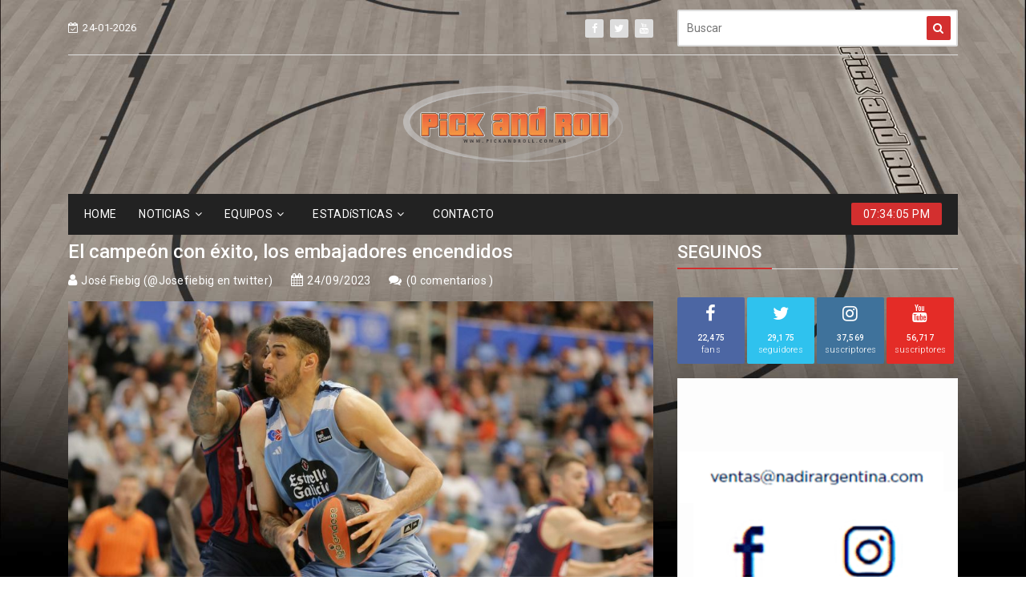

--- FILE ---
content_type: text/html; charset=UTF-8
request_url: http://www.pickandroll.com.ar/noticias/60241/el-campeon-con-exito-los-embajadores-encendidos
body_size: 11636
content:
<!doctype html>
<html class="no-js" lang="zxx">
    <head>
        <meta charset="utf-8">
        <meta http-equiv="x-ua-compatible" content="ie=edge">
        <title>Pick And Roll</title>
        <meta name="description" content="">
        <meta name="viewport" content="width=device-width, initial-scale=1">
        <meta name="csrf-token" content="0zqjKMylqJYvYMPjQKqN6t9jz2DwcWC2Soo0khSj">

        <!-- Favicon -->
<link rel="shortcut icon" href="images/favicon.ico" type="image/x-icon">
<link rel="icon" href="images/favicon.ico" type="image/x-icon">

<!-- Google Fonts -->
<link href="https://fonts.googleapis.com/css?family=Roboto:300,400,500,700,900" rel="stylesheet">

<!-- Bootstrap -->
<link rel="stylesheet" href="http://www.pickandroll.com.ar/tennews/css/assets/bootstrap.min.css">

<!-- Fontawesome Icon -->
<link rel="stylesheet" href="http://www.pickandroll.com.ar/tennews/css/assets/font-awesome.min.css">

<!-- Animate CSS -->
<link rel="stylesheet" href="http://www.pickandroll.com.ar/tennews/css/assets/animate.css">

<!-- Mean Menu -->
<link rel="stylesheet" href="http://www.pickandroll.com.ar/tennews/css/assets/meanmenu.min.css">

<!-- Owl Carousel -->
<link rel="stylesheet" href="http://www.pickandroll.com.ar/tennews/css/assets/owl.carousel.min.css">

<!-- Magnific Popup -->
<link rel="stylesheet" href="http://www.pickandroll.com.ar/tennews/css/assets/magnific-popup.css">

<!-- Custom Style -->
<link rel="stylesheet" href="http://www.pickandroll.com.ar/tennews/css/assets/normalize.css">
<link rel="stylesheet" href="http://www.pickandroll.com.ar/tennews/css/style.css">
<link rel="stylesheet" href="http://www.pickandroll.com.ar/tennews/css/assets/responsive.css">

<!-- Customer Style -->
<link rel="stylesheet" href="http://www.pickandroll.com.ar/css/custom.css">
            </head>
    <body>
        <!-- Pre-Loader -->
            <div id="page-preloader"><span class="spinner"></span></div>
        <!-- End Pre-Loader -->

        <!-- Top Bar -->
        <section class="top-bar">
        	<div class="container">
                <div class="bar-content">
            		<div class="row">
                        <div class="col-md-4">
                            <div class="bar-left">
                                <ul class="list-unstyled list-inline">
                                    <li class="list-inline-item"><i class="fa fa-calendar-check-o"></i>24-01-2026</li>
                                    <li class="list-inline-item top-provincia"><i class="fa fa-cloud"></i>Buenos Aires, 15°C</li>
                                  <!--   
                                                                              <li class="list-inline-item"><a href="http://www.pickandroll.com.ar/login">Iniciar</a></li>
                                        <li class="list-inline-item"><a href="http://www.pickandroll.com.ar/register">Registrar</a></li>
                                     
                                    -->
                                </ul>
                            </div>
                        </div>
        				<div class="col-md-4">
                            <div class="bar-social text-right">
    <ul class="list-unstyled list-inline">
        <li class="list-inline-item"><a href="https://www.facebook.com/PickandrollWeb/" target="_blank"><i class="fa fa-facebook"></i></a></li>
        <li class="list-inline-item"><a href="https://twitter.com/Pickandrollweb" target="_blank"><i class="fa fa-twitter"></i></a></li>
<!--         <li class="list-inline-item"><a href="" target="_blank"><i class="fa fa-linkedin"></i></a></li>
        <li class="list-inline-item"><a href="" target="_blank"><i class="fa fa-google-plus"></i></a></li>
        <li class="list-inline-item"><a href="" target="_blank"><i class="fa fa-rss"></i></a></li> -->
        <li class="list-inline-item"><a href="https://www.youtube.com/channel/UC3F6BfKGSL23ruiELhiFZgg" target="_blank"><i class="fa fa-youtube"></i></a></li>
        <!-- <li class="list-inline-item"><a href="" target="_blank"><i class="fa fa-skype"></i></a></li> -->
    </ul>
</div>                        </div>
                        <div class="col-md-4">
                            <div class="searchbar text-right">
    <form action="http://www.pickandroll.com.ar/noticias/search">
        <input placeholder="Buscar" type="text" required name="query">
        <button type="submit"><i class="fa fa-search"></i></button>
    </form>
</div>                        </div>
            		</div>
                </div>
        	</div>
        </section>
		<!-- End Top Bar -->

        <!-- Logo Area -->
<section class="logo-area">
    <div class="container">
        <div class="row">
            <div class="col-md-4 banner-izquierda">
                            </div>
            <div class="col-md-4 logo">
                <div class="logo">
                    <a href=""><img src="http://www.pickandroll.com.ar/tennews/images/logo.png" alt="Pick and Roll" class="img-fluid"></a>
                </div>
            </div>
            <div class="col-md-4 banner-derecha">
                            </div>
        </div>
    </div>
</section>
<!-- End Logo Area -->

        <!-- Menu Area -->
<section class="menu-area">
    <div class="container">
        <div class="menu-content">
            <div class="row">
                <div class="col-lg-10 col-md-12">
                    <ul class="list-unstyled list-inline">
                                                                                <li class="list-inline-item">
                                                                                                            <a href="http://www.pickandroll.com.ar">HOME</a>
                                                                                                </li>
                                                                                <li class="list-inline-item">
                                                                                                            <a href="http://www.pickandroll.com.ar/noticias/search">NOTICIAS<i class="fa fa-angle-down"></i></a>
                                                                        <ul class="list-unstyled">
                                                                                                                        <li>
                                            						<a href="#">LIGAS ARGENTINAS
	                                        <i class="fa fa-angle-right"></i>
					                                                </a>
                                                                                        <ul class="list-unstyled">
                                                                                                    <li><a href="http://www.pickandroll.com.ar/noticias/seccion/liga-nacional">Liga Nacional</a></li>
                                                                                                    <li><a href="http://www.pickandroll.com.ar/noticias/seccion/liga-argentina">Liga Argentina</a></li>
                                                                                                    <li><a href="http://www.pickandroll.com.ar/noticias/seccion/liga-junior">Liga Junior</a></li>
                                                                                                    <li><a href="http://www.pickandroll.com.ar/noticias/seccion/liga-marplatense">Liga Marplatense</a></li>
                                                                                                    <li><a href="http://www.pickandroll.com.ar/noticias/seccion/liga-nacional-b">Liga Nacional B</a></li>
                                                                                                    <li><a href="http://www.pickandroll.com.ar/noticias/seccion/liga-patagonica">Liga Patágonica</a></li>
                                                                                                    <li><a href="http://www.pickandroll.com.ar/noticias/seccion/copa-argentina">Copa Argentina</a></li>
                                                                                                    <li><a href="http://www.pickandroll.com.ar/noticias/seccion/liga-nacional-femenina">Liga Nacional Femenina</a></li>
                                                                                                    <li><a href="http://www.pickandroll.com.ar/noticias/seccion/super-8">Super 8</a></li>
                                                                                                    <li><a href="http://www.pickandroll.com.ar/noticias/seccion/liga-federal-de-basquet">Liga Federal de Básquet</a></li>
                                                                                                    <li><a href="http://www.pickandroll.com.ar/noticias/seccion/la-liga-proximo">La Liga Próximo</a></li>
                                                                                                    <li><a href="http://www.pickandroll.com.ar/noticias/seccion/liga-femenina">Liga Femenina</a></li>
                                                                                                    <li><a href="http://www.pickandroll.com.ar/noticias/seccion/super-20">Súper 20</a></li>
                                                                                                    <li><a href="http://www.pickandroll.com.ar/noticias/seccion/provincial-de-clubes">Provincial de Clubes</a></li>
                                                                                                    <li><a href="http://www.pickandroll.com.ar/noticias/seccion/tour-3x3">Tour 3x3</a></li>
                                                                                                    <li><a href="http://www.pickandroll.com.ar/noticias/seccion/argentino-de-clubes">Argentino de Clubes</a></li>
                                                                                                    <li><a href="http://www.pickandroll.com.ar/noticias/seccion/supercopa">SuperCopa</a></li>
                                                                                                    <li><a href="http://www.pickandroll.com.ar/noticias/seccion/partidos-historicos">Partidos Históricos</a></li>
                                                                                            </ul>
                                                                                    </li>
                                                                                                                        <li>
                                            						<a href="#">INTERNACIONALES
	                                        <i class="fa fa-angle-right"></i>
					                                                </a>
                                                                                        <ul class="list-unstyled">
                                                                                                    <li><a href="http://www.pickandroll.com.ar/noticias/seccion/nba">NBA</a></li>
                                                                                                    <li><a href="http://www.pickandroll.com.ar/noticias/seccion/argentinos-en-el-exterior">Argentinos en el Exterior</a></li>
                                                                                                    <li><a href="http://www.pickandroll.com.ar/noticias/seccion/eurobasket-2001">Eurobasket 2001</a></li>
                                                                                                    <li><a href="http://www.pickandroll.com.ar/noticias/seccion/cuadrangular-internacional">Cuadrangular Internacional</a></li>
                                                                                                    <li><a href="http://www.pickandroll.com.ar/noticias/seccion/super-liga">Super Liga</a></li>
                                                                                                    <li><a href="http://www.pickandroll.com.ar/noticias/seccion/euroliga">Euroliga</a></li>
                                                                                                    <li><a href="http://www.pickandroll.com.ar/noticias/seccion/internacional">Internacional</a></li>
                                                                                                    <li><a href="http://www.pickandroll.com.ar/noticias/seccion/liga-de-las-americas">Liga de las Américas</a></li>
                                                                                                    <li><a href="http://www.pickandroll.com.ar/noticias/seccion/interligas">Interligas</a></li>
                                                                                                    <li><a href="http://www.pickandroll.com.ar/noticias/seccion/liga-endesa">Liga Endesa</a></li>
                                                                                                    <li><a href="http://www.pickandroll.com.ar/noticias/seccion/sudamericano-de-selecciones">Sudamericano de Selecciones</a></li>
                                                                                                    <li><a href="http://www.pickandroll.com.ar/noticias/seccion/ncaa">NCAA</a></li>
                                                                                                    <li><a href="http://www.pickandroll.com.ar/noticias/seccion/americup">AmeriCup</a></li>
                                                                                                    <li><a href="http://www.pickandroll.com.ar/noticias/seccion/eurobasket">Eurobasket</a></li>
                                                                                                    <li><a href="http://www.pickandroll.com.ar/noticias/seccion/champions-league">Champions League</a></li>
                                                                                                    <li><a href="http://www.pickandroll.com.ar/noticias/seccion/copa-intercontinental">Copa Intercontinental</a></li>
                                                                                                    <li><a href="http://www.pickandroll.com.ar/noticias/seccion/lega-basket">Lega Basket</a></li>
                                                                                            </ul>
                                                                                    </li>
                                                                                                                        <li>
                                            						<a href="#">SELECCIóN NACIONAL
	                                        <i class="fa fa-angle-right"></i>
					                                                </a>
                                                                                        <ul class="list-unstyled">
                                                                                                    <li><a href="http://www.pickandroll.com.ar/noticias/seccion/seleccion-nacional">Selección Nacional</a></li>
                                                                                                    <li><a href="http://www.pickandroll.com.ar/noticias/seccion/americupu18">AmericupU18</a></li>
                                                                                            </ul>
                                                                                    </li>
                                                                                                                        <li>
                                            						<a href="#">COPA DEL MUNDO
	                                        <i class="fa fa-angle-right"></i>
					                                                </a>
                                                                                        <ul class="list-unstyled">
                                                                                                    <li><a href="http://www.pickandroll.com.ar/noticias/seccion/pre-mundial">Pre-Mundial</a></li>
                                                                                                    <li><a href="http://www.pickandroll.com.ar/noticias/seccion/mundial-u-21">Mundial U-21</a></li>
                                                                                                    <li><a href="http://www.pickandroll.com.ar/noticias/seccion/mundial-japon-2006">Mundial Japón 2006</a></li>
                                                                                                    <li><a href="http://www.pickandroll.com.ar/noticias/seccion/campeonato-mundial-turquia-2010">Campeonato Mundial Turquía 2010</a></li>
                                                                                                    <li><a href="http://www.pickandroll.com.ar/noticias/seccion/mundial-espana-2014">Mundial España 2014</a></li>
                                                                                                    <li><a href="http://www.pickandroll.com.ar/noticias/seccion/mundial-u19">Mundial U19</a></li>
                                                                                                    <li><a href="http://www.pickandroll.com.ar/noticias/seccion/eliminatorias-qatar-2027">Eliminatorias Qatar 2027</a></li>
                                                                                                    <li><a href="http://www.pickandroll.com.ar/noticias/seccion/mundial-u17-argentina-2018">Mundial U17 Argentina 2018</a></li>
                                                                                                    <li><a href="http://www.pickandroll.com.ar/noticias/seccion/mundial-de-china-2019">Mundial de China 2019</a></li>
                                                                                                    <li><a href="http://www.pickandroll.com.ar/noticias/seccion/mundial-3x3">Mundial 3x3</a></li>
                                                                                                    <li><a href="http://www.pickandroll.com.ar/noticias/seccion/mundial-filipinas-japon-indonesia-2023">Mundial Filipinas-Japón-Indonesia 2023</a></li>
                                                                                                    <li><a href="http://www.pickandroll.com.ar/noticias/seccion/fiba-espana-u17-2022">FIBA España U17 2022</a></li>
                                                                                                    <li><a href="http://www.pickandroll.com.ar/noticias/seccion/filipinas-japon-indonesia-2023">Filipinas Japón Indonesia 2023</a></li>
                                                                                            </ul>
                                                                                    </li>
                                                                                                                        <li>
                                            						<a href="#">JUEGOS OLíMPICOS
	                                        <i class="fa fa-angle-right"></i>
					                                                </a>
                                                                                        <ul class="list-unstyled">
                                                                                                    <li><a href="http://www.pickandroll.com.ar/noticias/seccion/preolimpico">Preolímpico</a></li>
                                                                                                    <li><a href="http://www.pickandroll.com.ar/noticias/seccion/juegos-olimpicos-atenas-2004">Juegos olímpicos Atenas 2004</a></li>
                                                                                                    <li><a href="http://www.pickandroll.com.ar/noticias/seccion/juegos-olimpicos-beijing-2008">Juegos Olímpicos Beijing 2008</a></li>
                                                                                                    <li><a href="http://www.pickandroll.com.ar/noticias/seccion/juegos-olimpicos-londres-2012">Juegos Olímpicos Londres 2012</a></li>
                                                                                                    <li><a href="http://www.pickandroll.com.ar/noticias/seccion/juegos-olimpicos-rio-2016">Juegos Olímpicos Río 2016</a></li>
                                                                                                    <li><a href="http://www.pickandroll.com.ar/noticias/seccion/juegos-olimpicos-tokio-2020">Juegos Olímpicos Tokio 2020</a></li>
                                                                                                    <li><a href="http://www.pickandroll.com.ar/noticias/seccion/juegos-olimpicos-paris-2024">Juegos Olímpicos - París 2024</a></li>
                                                                                            </ul>
                                                                                    </li>
                                                                                                                        <li>
                                            						<a href="#">CAMP. ARG. DE SELECCIONES
	                                        <i class="fa fa-angle-right"></i>
					                                                </a>
                                                                                        <ul class="list-unstyled">
                                                                                                    <li><a href="http://www.pickandroll.com.ar/noticias/seccion/argentino-de-clubes-u13">Argentino de Clubes U13</a></li>
                                                                                                    <li><a href="http://www.pickandroll.com.ar/noticias/seccion/campeonato-argentino-de-mayores">Campeonato argentino de Mayores</a></li>
                                                                                                    <li><a href="http://www.pickandroll.com.ar/noticias/seccion/camp-argentino-de-juveniles">Camp. Argentino de Juveniles</a></li>
                                                                                                    <li><a href="http://www.pickandroll.com.ar/noticias/seccion/provincial-juvenil">Provincial Juvenil</a></li>
                                                                                                    <li><a href="http://www.pickandroll.com.ar/noticias/seccion/argentino-juvenil">Argentino Juvenil</a></li>
                                                                                                    <li><a href="http://www.pickandroll.com.ar/noticias/seccion/campeonato-argentino-u15">Campeonato Argentino U15</a></li>
                                                                                                    <li><a href="http://www.pickandroll.com.ar/noticias/seccion/argentino-de-selecciones-u17">Argentino de Selecciones U17</a></li>
                                                                                                    <li><a href="http://www.pickandroll.com.ar/noticias/seccion/argentino-de-clubes-u17">Argentino de Clubes U17</a></li>
                                                                                            </ul>
                                                                                    </li>
                                                                                                                        <li>
                                            						<a href="#">ESPECIALES
	                                        <i class="fa fa-angle-right"></i>
					                                                </a>
                                                                                        <ul class="list-unstyled">
                                                                                                    <li><a href="http://www.pickandroll.com.ar/noticias/seccion/especiales">Especiales</a></li>
                                                                                                    <li><a href="http://www.pickandroll.com.ar/noticias/seccion/amistosos">Amistosos</a></li>
                                                                                                    <li><a href="http://www.pickandroll.com.ar/noticias/seccion/super-coach">Super Coach</a></li>
                                                                                                    <li><a href="http://www.pickandroll.com.ar/noticias/seccion/clinica">Clínica</a></li>
                                                                                                    <li><a href="http://www.pickandroll.com.ar/noticias/seccion/equipo-02-03">Equipo 02-03</a></li>
                                                                                                    <li><a href="http://www.pickandroll.com.ar/noticias/seccion/notas-de-archivo">Notas de Archivo</a></li>
                                                                                                    <li><a href="http://www.pickandroll.com.ar/noticias/seccion/bad-riley">Bad Riley</a></li>
                                                                                                    <li><a href="http://www.pickandroll.com.ar/noticias/seccion/liforbasquet">LiforBásquet</a></li>
                                                                                                    <li><a href="http://www.pickandroll.com.ar/noticias/seccion/promesas-de-liga">Promesas de Liga</a></li>
                                                                                                    <li><a href="http://www.pickandroll.com.ar/noticias/seccion/pick-and-roll-radio">Pick And Roll Radio</a></li>
                                                                                                    <li><a href="http://www.pickandroll.com.ar/noticias/seccion/el-color-de-la-liga">El color de la Liga</a></li>
                                                                                                    <li><a href="http://www.pickandroll.com.ar/noticias/seccion/la-oficina-del-entrenador">La oficina del entrenador</a></li>
                                                                                                    <li><a href="http://www.pickandroll.com.ar/noticias/seccion/entrevista-espana">Entrevista España</a></li>
                                                                                            </ul>
                                                                                    </li>
                                                                                                                        <li>
                                            						<a href="#">PICK TV
	                                        <i class="fa fa-angle-right"></i>
					                                                </a>
                                                                                        <ul class="list-unstyled">
                                                                                                    <li><a href="http://www.pickandroll.com.ar/noticias/seccion/columnas">Columnas</a></li>
                                                                                            </ul>
                                                                                    </li>
                                                                                                                        <li>
                                            						<a href="#">MAGIC JOHN
	                                        <i class="fa fa-angle-right"></i>
					                                                </a>
                                                                                        <ul class="list-unstyled">
                                                                                                    <li><a href="http://www.pickandroll.com.ar/noticias/seccion/historias-para-contar">Historias para contar</a></li>
                                                                                            </ul>
                                                                                    </li>
                                                                                                                        <li>
                                            						<a href="#">FIN DE TEMPORADA
	                                        <i class="fa fa-angle-right"></i>
					                                                </a>
                                                                                        <ul class="list-unstyled">
                                                                                                    <li><a href="http://www.pickandroll.com.ar/noticias/seccion/balances">Balances</a></li>
                                                                                            </ul>
                                                                                    </li>
                                                                                                                        <li>
                                            						<a href="#">FEDERATIVAS
	                                        <i class="fa fa-angle-right"></i>
					                                                </a>
                                                                                        <ul class="list-unstyled">
                                                                                                    <li><a href="http://www.pickandroll.com.ar/noticias/seccion/federacion-de-provincia">Federación de Provincia</a></li>
                                                                                                    <li><a href="http://www.pickandroll.com.ar/noticias/seccion/asociaciones">Asociaciones</a></li>
                                                                                                    <li><a href="http://www.pickandroll.com.ar/noticias/seccion/confederacion">Confederación</a></li>
                                                                                            </ul>
                                                                                    </li>
                                                                                                                        <li>
                                            						<a href="#">LIGAS DE AMéRICA
	                                        <i class="fa fa-angle-right"></i>
					                                                </a>
                                                                                        <ul class="list-unstyled">
                                                                                                    <li><a href="http://www.pickandroll.com.ar/noticias/seccion/liga-sudamericana">Liga Sudamericana</a></li>
                                                                                                    <li><a href="http://www.pickandroll.com.ar/noticias/seccion/sudamericano-de-clubes">Sudamericano de Clubes</a></li>
                                                                                                    <li><a href="http://www.pickandroll.com.ar/noticias/seccion/liga-brasilera">Liga Brasilera</a></li>
                                                                                                    <li><a href="http://www.pickandroll.com.ar/noticias/seccion/liga-uruguaya">Liga Uruguaya</a></li>
                                                                                                    <li><a href="http://www.pickandroll.com.ar/noticias/seccion/liga-profesional-de-colombia">Liga Profesional de Colombia</a></li>
                                                                                                    <li><a href="http://www.pickandroll.com.ar/noticias/seccion/liga-sisnova-lnpb">Liga Sisnova LNPB</a></li>
                                                                                                    <li><a href="http://www.pickandroll.com.ar/noticias/seccion/el-metro-uruguay">El Metro Uruguay</a></li>
                                                                                                    <li><a href="http://www.pickandroll.com.ar/noticias/seccion/nbb-brasil">NBB Brasil</a></li>
                                                                                                    <li><a href="http://www.pickandroll.com.ar/noticias/seccion/bcl-americas">BCL Américas</a></li>
                                                                                                    <li><a href="http://www.pickandroll.com.ar/noticias/seccion/superliga-de-venezuela">Superliga de Venezuela</a></li>
                                                                                            </ul>
                                                                                    </li>
                                                                                                                        <li>
                                            						<a href="#">VENTANAS ELIMINATORIAS
	                                        <i class="fa fa-angle-right"></i>
					                                                </a>
                                                                                        <ul class="list-unstyled">
                                                                                                    <li><a href="http://www.pickandroll.com.ar/noticias/seccion/ventanas-eliminatorias">Ventanas Eliminatorias</a></li>
                                                                                                    <li><a href="http://www.pickandroll.com.ar/noticias/seccion/europa">Europa</a></li>
                                                                                                    <li><a href="http://www.pickandroll.com.ar/noticias/seccion/asia">Asia</a></li>
                                                                                                    <li><a href="http://www.pickandroll.com.ar/noticias/seccion/africa">Africa</a></li>
                                                                                                    <li><a href="http://www.pickandroll.com.ar/noticias/seccion/oceania">Oceanía</a></li>
                                                                                            </ul>
                                                                                    </li>
                                                                            </ul>
                                                            </li>
                                                                                <li class="list-inline-item">
                                                                    					<a href="#">EQUIPOS<i class="fa fa-angle-down"></i></a>
				                                        <ul class="list-unstyled">
                                                                                                                        <li>
                                            						<a href="http://www.pickandroll.com.ar/equipos/argentino">ARGENTINO
                                                                                        </a>
                                                                                    </li>
                                                                                                                        <li>
                                            						<a href="http://www.pickandroll.com.ar/equipos/atenas">ATENAS
                                                                                        </a>
                                                                                    </li>
                                                                                                                        <li>
                                            						<a href="http://www.pickandroll.com.ar/equipos/bahia">BAHíA BASKET
                                                                                        </a>
                                                                                    </li>
                                                                                                                        <li>
                                            						<a href="http://www.pickandroll.com.ar/equipos/boca">BOCA JUNIORS
                                                                                        </a>
                                                                                    </li>
                                                                                                                        <li>
                                            						<a href="http://www.pickandroll.com.ar/equipos/comunicaciones">COMUNICACIONES
                                                                                        </a>
                                                                                    </li>
                                                                                                                        <li>
                                            						<a href="http://www.pickandroll.com.ar/equipos/estudiantes">ESTUDIANTES CONCORDIA
                                                                                        </a>
                                                                                    </li>
                                                                                                                        <li>
                                            						<a href="http://www.pickandroll.com.ar/equipos/ferro">FERRO CARRIL OESTE
                                                                                        </a>
                                                                                    </li>
                                                                                                                        <li>
                                            						<a href="http://www.pickandroll.com.ar/equipos/gimnasia">GIMNASIA (CR)
                                                                                        </a>
                                                                                    </li>
                                                                                                                        <li>
                                            						<a href="http://www.pickandroll.com.ar/equipos/hispano">HISPANO AMERICANO
                                                                                        </a>
                                                                                    </li>
                                                                                                                        <li>
                                            						<a href="http://www.pickandroll.com.ar/equipos/institutocba">INSTITUTO (CBA)
                                                                                        </a>
                                                                                    </li>
                                                                                                                        <li>
                                            						<a href="http://www.pickandroll.com.ar/equipos/launion">LA UNIóN
                                                                                        </a>
                                                                                    </li>
                                                                                                                        <li>
                                            						<a href="http://www.pickandroll.com.ar/equipos/obras">OBRAS BASKET
                                                                                        </a>
                                                                                    </li>
                                                                                                                        <li>
                                            						<a href="http://www.pickandroll.com.ar/equipos/olimpico">OLíMPICO
                                                                                        </a>
                                                                                    </li>
                                                                                                                        <li>
                                            						<a href="http://www.pickandroll.com.ar/equipos/penarol">PEñAROL
                                                                                        </a>
                                                                                    </li>
                                                                                                                        <li>
                                            						<a href="http://www.pickandroll.com.ar/equipos/platense">PLATENSE
                                                                                        </a>
                                                                                    </li>
                                                                                                                        <li>
                                            						<a href="http://www.pickandroll.com.ar/equipos/quimsa">QUIMSA
                                                                                        </a>
                                                                                    </li>
                                                                                                                        <li>
                                            						<a href="http://www.pickandroll.com.ar/equipos/regatas">REGATAS (C)
                                                                                        </a>
                                                                                    </li>
                                                                                                                        <li>
                                            						<a href="http://www.pickandroll.com.ar/equipos/sanlorenzo">SAN LORENZO (ALMAGRO)
                                                                                        </a>
                                                                                    </li>
                                                                                                                        <li>
                                            						<a href="http://www.pickandroll.com.ar/equipos/sanmartinc">SAN MARTíN (C)
                                                                                        </a>
                                                                                    </li>
                                                                                                                        <li>
                                            						<a href="http://www.pickandroll.com.ar/equipos">UNION (SF)
                                                                                        </a>
                                                                                    </li>
                                                                            </ul>
                                                            </li>
                                                                                <li class="list-inline-item">
                                                                                                                                                                    </li>
                                                                                <li class="list-inline-item">
                                                                                                            <a href="#">ESTADíSTICAS<i class="fa fa-angle-down"></i></a>
                                        <ul class="list-unstyled">
                                                                                    						<li>
                                                                                                <a href="/basquet/adc/liga-a/2025-2026/posiciones">ADC - LIGA A</a>
                                                <ul class="list-unstyled">
                                                    <li><a href="/basquet/adc/liga-a/2025-2026/colectivas/?opci=globales&amp;modo=PTS">Estadísticas Colectivas</a></li>
                                                    <li><a href="/basquet/adc/liga-a/2025-2026/individuales/?opci=destacados&amp;modo=PTS">Estadísticas Individuales</a></li>
                                                </ul>
                                                						</li>
                                            						<li>
                                                                                                <a href="/basquet/adc/lfb/2025-2026/posiciones">ADC - LFB</a>
                                                <ul class="list-unstyled">
                                                    <li><a href="/basquet/adc/lfb/2025-2026/colectivas/?opci=globales&amp;modo=PTS">Estadísticas Colectivas</a></li>
                                                    <li><a href="/basquet/adc/lfb/2025-2026/individuales/?opci=destacados&amp;modo=PTS">Estadísticas Individuales</a></li>
                                                </ul>
                                                						</li>
                                            						<li>
                                                                                                <a href="/basquet/adc/liga-argentina/2025-2026/posiciones">ADC - LIGA ARGENTINA</a>
                                                <ul class="list-unstyled">
                                                    <li><a href="/basquet/adc/liga-argentina/2025-2026/colectivas/?opci=globales&amp;modo=PTS">Estadísticas Colectivas</a></li>
                                                    <li><a href="/basquet/adc/liga-argentina/2025-2026/individuales/?opci=destacados&amp;modo=PTS">Estadísticas Individuales</a></li>
                                                </ul>
                                                						</li>
                                            						<li>
                                                                                                <a href="/basquet/adc/super-20/2024/posiciones">ADC - SUPER 20</a>
                                                <ul class="list-unstyled">
                                                    <li><a href="/basquet/adc/super-20/2024/colectivas/?opci=globales&amp;modo=PTS">Estadísticas Colectivas</a></li>
                                                    <li><a href="/basquet/adc/super-20/2024/individuales/?opci=destacados&amp;modo=PTS">Estadísticas Individuales</a></li>
                                                </ul>
                                                						</li>
                                            						<li>
                                                                                                <a href="/basquet/adc/super-8/2013/posiciones">ADC - SUPER 8</a>
                                                <ul class="list-unstyled">
                                                    <li><a href="/basquet/adc/super-8/2013/colectivas/?opci=globales&amp;modo=PTS">Estadísticas Colectivas</a></li>
                                                    <li><a href="/basquet/adc/super-8/2013/individuales/?opci=destacados&amp;modo=PTS">Estadísticas Individuales</a></li>
                                                </ul>
                                                						</li>
                                            						<li>
                                                                                                <a href="/basquet/adc/llp/2025-2026/posiciones">ADC - LLP</a>
                                                <ul class="list-unstyled">
                                                    <li><a href="/basquet/adc/llp/2025-2026/colectivas/?opci=globales&amp;modo=PTS">Estadísticas Colectivas</a></li>
                                                    <li><a href="/basquet/adc/llp/2025-2026/individuales/?opci=destacados&amp;modo=PTS">Estadísticas Individuales</a></li>
                                                </ul>
                                                						</li>
                                                                                                                                                                                                                                                                                                        						<li>
                                                                                                <a href="/basquet/cabb/tfb/2024-play-offs/posiciones">CABB - TFB</a>
                                                <ul class="list-unstyled">
                                                    <li><a href="/basquet/cabb/tfb/2024-play-offs/colectivas/?opci=globales&amp;modo=PTS">Estadísticas Colectivas</a></li>
                                                    <li><a href="/basquet/cabb/tfb/2024-play-offs/individuales/?opci=destacados&amp;modo=PTS">Estadísticas Individuales</a></li>
                                                </ul>
                                                						</li>
                                                                                                                            </ul>
                                                                                                </li>
                                                                                <li class="list-inline-item">
                                                                                                                                                                    </li>
                                                                                <li class="list-inline-item">
                                                                                                            <a href="http://www.pickandroll.com.ar/contacto">CONTACTO</a>
                                                                                                </li>
                                            </ul>
                </div>
                <div class="col-lg-2 col-md-12">
                    <div class="clock text-right">
    <span id="dg-clock"></span>
</div>

<script>
        /***** Clock *****/
    function displayTime() {
        var currentTime = new Date();
        var hours = currentTime.getHours();
        var minutes = currentTime.getMinutes();
        var seconds = currentTime.getSeconds();    
        var meridiem = "AM";
        
        if (hours > 12) {
            hours = hours - 12;
            meridiem = "PM";
        }
        if (hours === 0) {
            hours = 12;    
        }
        if(hours < 10) {
            hours = "0" + hours;
        }
        if(minutes < 10) {
            minutes = "0" + minutes;
        }        
        if(seconds < 10) {
            seconds = "0" + seconds;
        }

        var clockDiv = document.getElementById('dg-clock');
        clockDiv.innerText = hours + ":" + minutes + ":" + seconds + " " + meridiem;
    }

    displayTime();
    setInterval(displayTime, 1000);
</script>
                </div>
            </div>
        </div>
    </div>
</section>
<!-- End Menu Area -->



        <!-- Mobile Menu -->
<section class="mobile-menu-area">
    <div class="container">
        <div class="row">
            <div class="col-lg-12">
                <div class="mobile-menu">
                    <nav id="dropdown">
                        <a href="http://www.pickandroll.com.ar"><img src="http://www.pickandroll.com.ar/tennews/images/mobile-logo.png" alt="" class="img-fluid"></a>
                        <a href=""><i class="fa fa-home"></i></a>
                        <ul>
                                                                                    <li class="list-inline-item">
                                                                                                            <a href="http://www.pickandroll.com.ar">HOME</a>
                                                                                                </li>
                                                                                <li class="list-inline-item">
                                                                                                            <a href="http://www.pickandroll.com.ar/noticias/search">NOTICIAS</a>
				                                        <ul class="list-unstyled">
                                                                                                                        <li>
                                            <a href="http://www.pickandroll.com.ar/noticias/seccion/ligas-argentinas">LIGAS ARGENTINAS</a>
                                                                                        <ul>
                                                                                            </ul>
                                                                                    </li>
                                                                                                                        <li>
                                            <a href="http://www.pickandroll.com.ar/noticias/seccion/internacionales">INTERNACIONALES</a>
                                                                                        <ul>
                                                                                            </ul>
                                                                                    </li>
                                                                                                                        <li>
                                            <a href="http://www.pickandroll.com.ar/noticias/seccion/seleccion-nacional">SELECCIóN NACIONAL</a>
                                                                                        <ul>
                                                                                            </ul>
                                                                                    </li>
                                                                                                                        <li>
                                            <a href="http://www.pickandroll.com.ar/noticias/seccion/copa-del-mundo">COPA DEL MUNDO</a>
                                                                                        <ul>
                                                                                            </ul>
                                                                                    </li>
                                                                                                                        <li>
                                            <a href="http://www.pickandroll.com.ar/noticias/seccion/juegos-olimpicos">JUEGOS OLíMPICOS</a>
                                                                                        <ul>
                                                                                            </ul>
                                                                                    </li>
                                                                                                                        <li>
                                            <a href="http://www.pickandroll.com.ar/noticias/seccion/camp-arg-de-selecciones">CAMP. ARG. DE SELECCIONES</a>
                                                                                        <ul>
                                                                                            </ul>
                                                                                    </li>
                                                                                                                        <li>
                                            <a href="http://www.pickandroll.com.ar/noticias/seccion/especiales">ESPECIALES</a>
                                                                                        <ul>
                                                                                            </ul>
                                                                                    </li>
                                                                                                                        <li>
                                            <a href="http://www.pickandroll.com.ar/noticias/seccion/pick-tv">PICK TV</a>
                                                                                        <ul>
                                                                                            </ul>
                                                                                    </li>
                                                                                                                        <li>
                                            <a href="http://www.pickandroll.com.ar/noticias/seccion/magic-john">MAGIC JOHN</a>
                                                                                        <ul>
                                                                                            </ul>
                                                                                    </li>
                                                                                                                        <li>
                                            <a href="http://www.pickandroll.com.ar/noticias/seccion/fin-de-temporada">FIN DE TEMPORADA</a>
                                                                                        <ul>
                                                                                            </ul>
                                                                                    </li>
                                                                                                                        <li>
                                            <a href="http://www.pickandroll.com.ar/noticias/seccion/federativas">FEDERATIVAS</a>
                                                                                        <ul>
                                                                                            </ul>
                                                                                    </li>
                                                                                                                        <li>
                                            <a href="http://www.pickandroll.com.ar/noticias/seccion/ligas-de-america">LIGAS DE AMéRICA</a>
                                                                                        <ul>
                                                                                            </ul>
                                                                                    </li>
                                                                                                                        <li>
                                            <a href="http://www.pickandroll.com.ar/noticias/seccion/ventanas-eliminatorias">VENTANAS ELIMINATORIAS</a>
                                                                                        <ul>
                                                                                            </ul>
                                                                                    </li>
                                                                            </ul>
                                                            </li>
                                                                                <li class="list-inline-item">
                                                                                                            <a href="#">EQUIPOS</a>
                                                                        <ul class="list-unstyled">
                                                                                                                        <li>
                                            <a href="http://www.pickandroll.com.ar/equipos/argentino">ARGENTINO</a>
                                                                                    </li>
                                                                                                                        <li>
                                            <a href="http://www.pickandroll.com.ar/equipos/atenas">ATENAS</a>
                                                                                    </li>
                                                                                                                        <li>
                                            <a href="http://www.pickandroll.com.ar/equipos/bahia">BAHíA BASKET</a>
                                                                                    </li>
                                                                                                                        <li>
                                            <a href="http://www.pickandroll.com.ar/equipos/boca">BOCA JUNIORS</a>
                                                                                    </li>
                                                                                                                        <li>
                                            <a href="http://www.pickandroll.com.ar/equipos/comunicaciones">COMUNICACIONES</a>
                                                                                    </li>
                                                                                                                        <li>
                                            <a href="http://www.pickandroll.com.ar/equipos/estudiantes">ESTUDIANTES CONCORDIA</a>
                                                                                    </li>
                                                                                                                        <li>
                                            <a href="http://www.pickandroll.com.ar/equipos/ferro">FERRO CARRIL OESTE</a>
                                                                                    </li>
                                                                                                                        <li>
                                            <a href="http://www.pickandroll.com.ar/equipos/gimnasia">GIMNASIA (CR)</a>
                                                                                    </li>
                                                                                                                        <li>
                                            <a href="http://www.pickandroll.com.ar/equipos/hispano">HISPANO AMERICANO</a>
                                                                                    </li>
                                                                                                                        <li>
                                            <a href="http://www.pickandroll.com.ar/equipos/institutocba">INSTITUTO (CBA)</a>
                                                                                    </li>
                                                                                                                        <li>
                                            <a href="http://www.pickandroll.com.ar/equipos/launion">LA UNIóN</a>
                                                                                    </li>
                                                                                                                        <li>
                                            <a href="http://www.pickandroll.com.ar/equipos/obras">OBRAS BASKET</a>
                                                                                    </li>
                                                                                                                        <li>
                                            <a href="http://www.pickandroll.com.ar/equipos/olimpico">OLíMPICO</a>
                                                                                    </li>
                                                                                                                        <li>
                                            <a href="http://www.pickandroll.com.ar/equipos/penarol">PEñAROL</a>
                                                                                    </li>
                                                                                                                        <li>
                                            <a href="http://www.pickandroll.com.ar/equipos/platense">PLATENSE</a>
                                                                                    </li>
                                                                                                                        <li>
                                            <a href="http://www.pickandroll.com.ar/equipos/quimsa">QUIMSA</a>
                                                                                    </li>
                                                                                                                        <li>
                                            <a href="http://www.pickandroll.com.ar/equipos/regatas">REGATAS (C)</a>
                                                                                    </li>
                                                                                                                        <li>
                                            <a href="http://www.pickandroll.com.ar/equipos/sanlorenzo">SAN LORENZO (ALMAGRO)</a>
                                                                                    </li>
                                                                                                                        <li>
                                            <a href="http://www.pickandroll.com.ar/equipos/sanmartinc">SAN MARTíN (C)</a>
                                                                                    </li>
                                                                                                                        <li>
                                            <a href="http://www.pickandroll.com.ar/equipos">UNION (SF)</a>
                                                                                    </li>
                                                                            </ul>
                                                            </li>
                                                                                <li class="list-inline-item">
                                                                                                                                                                    </li>
                                                                                <li class="list-inline-item">
                                                                                                            <a href="#">ESTADíSTICAS</a>
                                        <ul class="list-unstyled">
                                                                                    
                                                                                                                                            <li>
                                                <a href="/basquet/adc/liga-a/2025-2026/posiciones">ADC - LIGA A</a>
                                                <ul class="">
                                                    <li><a href="/basquet/adc/liga-a/2025-2026/colectivas/?opci=globales&amp;modo=PTS">Estadísticas Colectivas</a></li>
                                                    <li><a href="/basquet/adc/liga-a/2025-2026/individuales/?opci=destacados&amp;modo=PTS">Estadísticas Individuales</a></li>
                                                </ul>
                                                </li>
                                                                                                                                                                                            <li>
                                                <a href="/basquet/adc/lfb/2025-2026/posiciones">ADC - LFB</a>
                                                <ul class="">
                                                    <li><a href="/basquet/adc/lfb/2025-2026/colectivas/?opci=globales&amp;modo=PTS">Estadísticas Colectivas</a></li>
                                                    <li><a href="/basquet/adc/lfb/2025-2026/individuales/?opci=destacados&amp;modo=PTS">Estadísticas Individuales</a></li>
                                                </ul>
                                                </li>
                                                                                                                                                                                            <li>
                                                <a href="/basquet/adc/liga-argentina/2025-2026/posiciones">ADC - LIGA ARGENTINA</a>
                                                <ul class="">
                                                    <li><a href="/basquet/adc/liga-argentina/2025-2026/colectivas/?opci=globales&amp;modo=PTS">Estadísticas Colectivas</a></li>
                                                    <li><a href="/basquet/adc/liga-argentina/2025-2026/individuales/?opci=destacados&amp;modo=PTS">Estadísticas Individuales</a></li>
                                                </ul>
                                                </li>
                                                                                                                                                                                            <li>
                                                <a href="/basquet/adc/super-20/2024/posiciones">ADC - SUPER 20</a>
                                                <ul class="">
                                                    <li><a href="/basquet/adc/super-20/2024/colectivas/?opci=globales&amp;modo=PTS">Estadísticas Colectivas</a></li>
                                                    <li><a href="/basquet/adc/super-20/2024/individuales/?opci=destacados&amp;modo=PTS">Estadísticas Individuales</a></li>
                                                </ul>
                                                </li>
                                                                                                                                                                                            <li>
                                                <a href="/basquet/adc/super-8/2013/posiciones">ADC - SUPER 8</a>
                                                <ul class="">
                                                    <li><a href="/basquet/adc/super-8/2013/colectivas/?opci=globales&amp;modo=PTS">Estadísticas Colectivas</a></li>
                                                    <li><a href="/basquet/adc/super-8/2013/individuales/?opci=destacados&amp;modo=PTS">Estadísticas Individuales</a></li>
                                                </ul>
                                                </li>
                                                                                                                                                                                            <li>
                                                <a href="/basquet/adc/llp/2025-2026/posiciones">ADC - LLP</a>
                                                <ul class="">
                                                    <li><a href="/basquet/adc/llp/2025-2026/colectivas/?opci=globales&amp;modo=PTS">Estadísticas Colectivas</a></li>
                                                    <li><a href="/basquet/adc/llp/2025-2026/individuales/?opci=destacados&amp;modo=PTS">Estadísticas Individuales</a></li>
                                                </ul>
                                                </li>
                                                                                                                                                                                
                                                                                                                                
                                                                                                                                
                                                                                                                                            <li>
                                                <a href="/basquet/cabb/tfb/2024-play-offs/posiciones">CABB - TFB</a>
                                                <ul class="">
                                                    <li><a href="/basquet/cabb/tfb/2024-play-offs/colectivas/?opci=globales&amp;modo=PTS">Estadísticas Colectivas</a></li>
                                                    <li><a href="/basquet/cabb/tfb/2024-play-offs/individuales/?opci=destacados&amp;modo=PTS">Estadísticas Individuales</a></li>
                                                </ul>
                                                </li>
                                                                                                                                                                            </ul>
                                                                                                </li>
                                                                                <li class="list-inline-item">
                                                                                                                                                                    </li>
                                                                                <li class="list-inline-item">
                                                                                                            <a href="http://www.pickandroll.com.ar/contacto">CONTACTO</a>
                                                                                                </li>
                                                </ul>
                    </nav>
                </div>
            </div>
        </div>
    </div>
</section>
<!-- End Mobile Menu -->

                <!-- Page Heading -->
                <!-- End Page Heading -->

        <!-- News Details -->
        <section class="news-details">
            <div class="container">
                <div class="row">
                    <div class="col-lg-8 col-md-12">
                        <div class="news-heading">
                            <h4>El campeón con éxito, los embajadores encendidos</h4>
                            <ul class="list-unstyled list-inline">
                            <li class="list-inline-item"><i class="fa fa-user"></i><a href="">José Fiebig (@Josefiebig en twitter)</a></li>
                                <li class="list-inline-item"><i class="fa fa-calendar"></i>24/09/2023</li>
                            <li class="list-inline-item"><i class="fa fa-comments"></i>(<a href="#comentarios">0 comentarios </a>)</li>
                            </ul>
                            <img src="http://www.pickandroll.com.ar//Grafica/Multimedia/0000060241-0000102828-001-G.jpg" alt="" class="img-fluid">
                            <p><b>En el cierre de la jornada en España, Barcelona arrancó a buen nivel ganando como local. Laprovittola tuvo una buena performance. Brussino fue uno de los goleadores del Gran Canaria ante el Manresa de Vaulet. Breogán cedió con un buen protagonismo de Fernández.</b></p><p><b>Barcelona logró una muy buena victoria iniciando el campeonato. Se impuso como local ante Joventut Badalona 95 - 79 con el debut de sus refuerzos. Nicolás Laprovittola cerró con 9 unidades (3-5t2, 1-1t3), 3 asistencias y 3 pérdidas en 20 minutos. </b></p><p>La primera mitad fue sumamente pareja. Un juego de buen ritmo, Barcelona con 4-7t3 para hacer la diferencia, pero cediendo por momentos atrás. Satoransky y Parra lideraron, aunque el colectivo verde fue importante. Luego del 22-20 inicial, el local mejoró en velocidad y ritmo, llegó a estar +8 con la banca (11 pts) más el 6-8t1. Joventut de nuevo recortó con sus grandes hasta el 44-40 final. </p><p>Barcelona manejó mejor la diferencia. Brizuela (8) y Vesely (8) como claras respuestas, Jokubaitis en otro ritmo y Badalona lleno de altibajos defensivos. El blaugrana mejor en intensidad y muchas respuestas externas (4-6t3) quedando al frente 68 - 57. Barcelona continuó al frente, extendió a +15 en tres minutos contando con Laprovittola (7 pts, 2 asistencias) más un Parker determinante (10) ante una posible embestida y cerrando con 5-6t3 y 9 asistencias el periodo el blaugrana.</p><p><iframe id="ytplayer" type="text/html" width="100%" height="400" src="http://www.youtube.com/embed/5uzGm819JtA?autoplay=0&amp;origin=http://www.pickandroll.com.ar" frameborder="0"></iframe></p><p><b>Gran Canaria arrancó con el pie derecho el torneo. Se impuso en el duelo argento como local ante Baxi Manresa 97 - 92. Nicolás Brussino fue uno de los goleadores con 16 pts (3-5t2, 2-4t3, 4-5t1), 3 rebotes, 2 asistencias y 1 recupero en 24 minutos. Del otro lado, Juan Pablo Vaulet aportó 9 pts (2-3t2, 1-1t3, 2-2t1), 5 rebotes y 1 asistencia en 19 minutos.</b></p><p>Baxi arrancó a gran nivel. Sorprendió con su ritmo, velocidad y Vaulet (7) como goleador sumado a Geben (7) para sacar diferencia. Ambos con problemas defensivas y Landesberg (8) dando la cara en el local para achicar a 24 - 22. La visita llegó a estar +10 con convicción y velocidad, Williams (6) y la banca rindieron, Canaria de lleno de nuevo, pero García con un bombazo cerrando 44 - 39 arriba.</p><p>El tercer cuarto fue demoledor. Gran Canaria dominó el 1x1, encontró espacios y se amigó por completo con el aro. Brussino (10) fue clave más Bassas (7) y Slaughter (8) para romper con el partido. El canario con 5-7t3 más 8 asistencias y registrando ¡38 pts! En el periodo ganando +16 y cerrando 77 - 66 arriba. El cierre fue a puro gol, ambos a gran ritmo, Manresa con 5-9t3 para descontar, Canaria llegó +7 al final y supo cerrar el partido. </p><p><iframe id="ytplayer" type="text/html" width="100%" height="400" src="http://www.youtube.com/embed/hAuyBMEYdS0?autoplay=0&amp;origin=http://www.pickandroll.com.ar" frameborder="0"></iframe></p><p><b>Breogán no pudo iniciar de la mejor forma. Cayó como local ante Baskonia 88 - 79 con una muy buena presentación del santafesino Juan Fernández. El ala pivot de la selección aportó 13 pts (6-7t2, 1-2t1), 6 rebotes y 1 asistencia en 20 minutos. </b></p><p>La visita arrancó a buen ritmo. Howard (7) y Miller (8) lideraron a puro gol externo, determinación quedando +8 por momentos. Breogán supo reaccionar, mejoró en fluidez y juego achicando a 23 - 19. Nuevamente Baskonia con el dominio, un gran ingreso de Moneke (7 pts, 7 rebotes) más la defensa y el rebote de Sedekerskis y el final fabuloso de Howard (8) con un bombazo para el 49 - 37 final.</p><p>Baskonia pareció dominar a placer el partido. El colectivo brilló, supo ganar la primera línea, Howard y Miller profundizaron más las faltas (7-10t1) tocando un techo de +18. Breogán reaccionó con Fernández (6 pts, 4 rebotes) y Sajus (6) para la ilusión local. Breogán llegó a descontar por menos de un dígito (71 - 64), aunque Howard (9) fue un espectáculo en el cierre. La visita manejó el score y el local con intermitencias sin dar el zarpazo. </p><p><iframe id="ytplayer" type="text/html" width="100%" height="400" src="http://www.youtube.com/embed/pMOK3QTa5hY?autoplay=0&amp;origin=http://www.pickandroll.com.ar" frameborder="0"></iframe></p><p>José Fiebig</p><p>@Josefiebig</p>
                        </div>

                        <div class="row">
                            <div class="col-md-12">
                                <div class="social-share">
    <ul class="list-unstyled list-inline">
        <li class="list-inline-item"><a href="">Facebook</a></li>
        <li class="list-inline-item"><a href="">Twitter</a></li>
        <li class="list-inline-item"><a href="">Google +</a></li>
        <li class="list-inline-item"><a href="">Pinterest</a></li>
    </ul>
</div>                            </div>
                            <div class="col-md-12">
                                <div class="news-tag text-right hide">
    <ul class="list-unstyled list-inline">
        <li class="list-inline-item">TAGS :</li>
        <li class="list-inline-item"><a href="">Lifestyle,</a></li>
        <li class="list-inline-item"><a href="">Culture,</a></li>
        <li class="list-inline-item"><a href="">Fashion</a></li>
    </ul>
</div>
                            </div>
                        </div>

                        <div class="news-comment" id="comentarios">
    <h4>COMENTARIOS <span>(0)</span></h4>

    


</div>

                        <div class="comment-reply" id="comentar">
    <h4>DEJA UN COMENTARIO</h4>
    <form id="ajax-comentario" method="post" action="send.php">
        <input id="id_comentario" name="id_comentario" type="hidden" value="0">
        <div class="row">
            <div class="col-lg-6">
                <p><input type="text" id="nick" name="nick" placeholder="Nombre"></p>
                </div>
            <div class="col-lg-6">
                <p><input type="text" id="email" name="email" placeholder="Email"></p>
            </div>
            <div class="col-lg-12">
                <p><textarea name="comentario" id="comentario" placeholder="Comentario"></textarea></p>
            </div>
            <div class="col-lg-12">
                <button type="submit" >ENVIAR</button>
            </div>
        </div>
        <div id="form-messages"></div>
    </form>
</div>
<div class="alert alert-success text-center" style="display:none;">
    Su mensaje ha sido enviado y se encuentra en revisión.
</div>
<div class="alert alert-danger text-center" style="display:none;">
    Huvo un error al enviar el comentario.
</div>

                                            </div>
                    <div class="col-lg-4 col-md-12">
                        <!-- Follow Widget -->
<div class="follow-widget">
    <h4>SEGUINOS</h4>
    <ul class="list-unstyled clearfix">
        <li>
            <a href="https://www.facebook.com/PickandrollWeb/" target="_blank">
                <i class="fa fa-facebook"></i>
                <p><span>22,475</span>fans</p>
            </a>
        </li>
        <li>
            <a href="https://twitter.com/Pickandrollweb" target="_blank">
                <i class="fa fa-twitter"></i>
                <p><span>29,175</span>seguidores</p>
            </a>
        </li>
        <li>
            <a href="https://twitter.com/pickandrollweb" target="_blank">
                <i class="fa fa-instagram"></i>
                <p><span>37,569</span>suscriptores</p>
            </a>
        </li>
        <li>
            <a href="https://www.youtube.com/channel/UC3F6BfKGSL23ruiELhiFZgg" target="_blank">
                <i class="fa fa-youtube"></i>
                <p><span>56,717</span>suscriptores</p>
            </a>
        </li>
    </ul>
</div>

<!-- End Follow Widget -->

            <div class="add-widget sidebar-banner-cuadrado">
    <!-- Imagen con link -->
    <a href="https://www.instagram.com/nadirargentina/"><img src="http://www.pickandroll.com.ar/Grafica/Elementos/MD-0000000262-001.gif"  alt="Banner: GIF animado Nadir"  class="img-fluid"></a>
    <!-- End Imagen con link -->
</div> 

            <div class="add-widget sidebar-banner-cuadrado">
    <!-- Imagen con link -->
    <a href="http://www.tecnopisodeportivo.com/"><img src="http://www.pickandroll.com.ar/Grafica/Elementos/MD-0000000213-005.gif"  alt="Tecno Piso Deportivo"  class="img-fluid"></a>
    <!-- End Imagen con link -->
</div> 

            <div class="add-widget sidebar-banner-cuadrado">
    <!-- Imagen con link -->
    <a href="https://www.instagram.com/gameday.bb/?hl=es-la"><img src="http://www.pickandroll.com.ar/Grafica/Elementos/MD-0000000291-001.gif"  alt="Game Day"  class="img-fluid"></a>
    <!-- End Imagen con link -->
</div> 

    

<!-- Tabs -->
<div class="tab-widget">
    <!-- Nav tabs -->
        <!-- Nav tabs -->
<ul class="nav nav-tabs" id="myTab" role="tablist">
    <li class="nav-item">
        <a class="nav-link active" data-toggle="tab" href="#m-view" role="tab">Mas Vistas</a>
    </li>
    <li class="nav-item">
        <a class="nav-link" data-toggle="tab" href="#comment" role="tab">Comentarios</a>
    </li>
    <li class="nav-item">
        <a class="nav-link" data-toggle="tab" href="#catagory" role="tab">Categorias</a>
    </li>
</ul>
<!-- Tab panes -->
        <!-- Tab panes -->
<div class="tab-content">
        <div class="tab-pane fade show active" id="m-view" role="tabpanel">
                        <div class="m-view-content">
                <div class="m-view-img">
                    <a href="http://www.pickandroll.com.ar/noticias/64110/tres-grandes-propuestas-para-cerrar-el-2025"><img src="http://www.pickandroll.com.ar//Grafica/Multimedia/0000064110-0000116967-001-G.jpg" alt="" class="img-fluid" width="100px" height="81px"></a>
                </div>
                <div class="img-content">
                    <p><a href="http://www.pickandroll.com.ar/noticias/64110/tres-grandes-propuestas-para-cerrar-el-2025">Tres grandes propuestas para cerrar el 2025</a></p>
                    <a class="btn-red" href="http://www.pickandroll.com.ar/noticias/64110/tres-grandes-propuestas-para-cerrar-el-2025">Más...</a>
                </div>
            </div>
                        <div class="m-view-content">
                <div class="m-view-img">
                    <a href="http://www.pickandroll.com.ar/noticias/64130/jueves-de-alto-voltaje"><img src="http://www.pickandroll.com.ar//Grafica/Multimedia/0000064130-0000117040-001-G.jpg" alt="" class="img-fluid" width="100px" height="81px"></a>
                </div>
                <div class="img-content">
                    <p><a href="http://www.pickandroll.com.ar/noticias/64130/jueves-de-alto-voltaje">Jueves de alto voltaje</a></p>
                    <a class="btn-red" href="http://www.pickandroll.com.ar/noticias/64130/jueves-de-alto-voltaje">Más...</a>
                </div>
            </div>
                        <div class="m-view-content">
                <div class="m-view-img">
                    <a href="http://www.pickandroll.com.ar/noticias/64123/cuatro-juegos-para-iniciar-el-2026"><img src="http://www.pickandroll.com.ar//Grafica/Multimedia/0000064123-0000117010-001-G.jpg" alt="" class="img-fluid" width="100px" height="81px"></a>
                </div>
                <div class="img-content">
                    <p><a href="http://www.pickandroll.com.ar/noticias/64123/cuatro-juegos-para-iniciar-el-2026">Cuatro juegos para iniciar el 2026</a></p>
                    <a class="btn-red" href="http://www.pickandroll.com.ar/noticias/64123/cuatro-juegos-para-iniciar-el-2026">Más...</a>
                </div>
            </div>
                    </div>
        <div class="tab-pane fade" id="comment" role="tabpanel">
                        <div class="comment-content">
                <div class="comment-img hide">
                    <a href=""><i class="fa fa-user"></i></a>
                </div>
                <div class="img-content">
                    <p><a href="http://www.pickandroll.com.ar/noticias/64210/corazon-milrayita"><span>mil rayitas : </span>que poca gente está acompañando a peña ayer no había nadie de nadie
de visitante somos 3</a></p>
                </div>
            </div>
                        <div class="comment-content">
                <div class="comment-img hide">
                    <a href=""><i class="fa fa-user"></i></a>
                </div>
                <div class="img-content">
                    <p><a href="http://www.pickandroll.com.ar/noticias/64185/union-disfruta-del-verano"><span>La 53 : </span>El presidente del club no va a salir a dar la cara..</a></p>
                </div>
            </div>
                        <div class="comment-content">
                <div class="comment-img hide">
                    <a href=""><i class="fa fa-user"></i></a>
                </div>
                <div class="img-content">
                    <p><a href="http://www.pickandroll.com.ar/noticias/64175/ciclon-colectivo"><span>Rober : </span>Gran triunfo. que sea el inicio de la recuperación</a></p>
                </div>
            </div>
                        <div class="comment-content">
                <div class="comment-img hide">
                    <a href=""><i class="fa fa-user"></i></a>
                </div>
                <div class="img-content">
                    <p><a href="http://www.pickandroll.com.ar/noticias/64169/xeneize-top"><span>Basquet Boca Campeón : </span>que se sepa, el inutil de riquelme y su inexistente comision directiva pusieron un amistoso de futbo...</a></p>
                </div>
            </div>
                        <div class="comment-content">
                <div class="comment-img hide">
                    <a href=""><i class="fa fa-user"></i></a>
                </div>
                <div class="img-content">
                    <p><a href="http://www.pickandroll.com.ar/noticias/64169/xeneize-top"><span>Basquet Boca Campeón : </span>que se sepa, el inutil de riquelme y su inexistente comision directiva pusieron un amistoso de futbo...</a></p>
                </div>
            </div>
                    </div>
        <div class="tab-pane fade" id="catagory" role="tabpanel">
            <div class="catagory-content">
                <div class="row">
                    <div class="col-md-6">
                        <ul class="list-unstyled">
                            <li><a href="">Business <span>19</span></a></li>
                            <li><a href="">World <span>21</span></a></li>
                            <li><a href="">Tech <span>23</span></a></li>
                            <li><a href="">Politics <span>27</span></a></li>
                            <li><a href="">Sports <span>11</span></a></li>
                            <li><a href="">Entertainment <span>19</span></a></li>
                            <li><a href="">Lifestyle <span>21</span></a></li>
                            <li><a href="">Fashion <span>21</span></a></li>
                        </ul>
                    </div>
                    <div class="col-md-6">
                        <ul class="list-unstyled">
                            <li><a href="">Animal <span>23</span></a></li>
                            <li><a href="">Politics <span>27</span></a></li>
                            <li><a href="">Health <span>11</span></a></li>
                            <li><a href="">National <span>19</span></a></li>
                            <li><a href="">Culture <span>21</span></a></li>
                            <li><a href="">Music <span>23</span></a></li>
                            <li><a href="">Food <span>27</span></a></li>
                            <li><a href="">Travel <span>11</span></a></li>
                        </ul>
                    </div>
                </div>
            </div>
        </div>
    </div>
</div>

<!-- End tabs -->

<!-- TAG -->
<div class="tag-widget">
    <h4>EQUIPOS</h4>
    <ul class="list-unstyled list-inline">
                <li class="list-inline-item"><a href="http://www.pickandroll.com.ar/equipos/atenas">Atenas</a></li>
                <li class="list-inline-item"><a href="http://www.pickandroll.com.ar/equipos/boca">Boca Juniors</a></li>
                <li class="list-inline-item"><a href="http://www.pickandroll.com.ar/equipos/regatas">Regatas (C)</a></li>
                <li class="list-inline-item"><a href="http://www.pickandroll.com.ar/equipos/penarol">Peñarol</a></li>
                <li class="list-inline-item"><a href="http://www.pickandroll.com.ar/equipos/gimnasia">Gimnasia (CR)</a></li>
                <li class="list-inline-item"><a href="http://www.pickandroll.com.ar/equipos/quimsa">Quimsa</a></li>
                <li class="list-inline-item"><a href="http://www.pickandroll.com.ar/equipos/bahia">Bahía Basket</a></li>
                <li class="list-inline-item"><a href="http://www.pickandroll.com.ar/equipos/obras">Obras Basket</a></li>
                <li class="list-inline-item"><a href="http://www.pickandroll.com.ar/equipos/olimpico">Olímpico</a></li>
                <li class="list-inline-item"><a href="http://www.pickandroll.com.ar/equipos/argentino">Argentino</a></li>
                <li class="list-inline-item"><a href="http://www.pickandroll.com.ar/equipos/launion">La Unión</a></li>
                <li class="list-inline-item"><a href="http://www.pickandroll.com.ar/equipos/sanmartinc">San Martín (C)</a></li>
                <li class="list-inline-item"><a href="http://www.pickandroll.com.ar/equipos/estudiantes">Estudiantes Concordia</a></li>
                <li class="list-inline-item"><a href="http://www.pickandroll.com.ar/equipos/institutocba">Instituto (Cba)</a></li>
                <li class="list-inline-item"><a href="http://www.pickandroll.com.ar/equipos">Union (SF)</a></li>
                <li class="list-inline-item"><a href="http://www.pickandroll.com.ar/equipos/hispano">Hispano Americano</a></li>
                <li class="list-inline-item"><a href="http://www.pickandroll.com.ar/equipos/ferro">Ferro Carril Oeste</a></li>
                <li class="list-inline-item"><a href="http://www.pickandroll.com.ar/equipos/sanlorenzo">San Lorenzo (Almagro)</a></li>
                <li class="list-inline-item"><a href="http://www.pickandroll.com.ar/equipos/comunicaciones">Comunicaciones</a></li>
                <li class="list-inline-item"><a href="http://www.pickandroll.com.ar/equipos/platense">Platense</a></li>
            </ul>
</div>
<!-- End TAG -->

<div class="tag-widget">
    <a class="twitter-timeline" href="https://twitter.com/Pickandrollweb" data-widget-id="asdfasdf">Tweets de @Pickandrollweb.</a>
</div>


            <div class="add-widget sidebar-banner-cuadrado">
    <!-- Imagen con link -->
    <a href="https://www.instagram.com/zapas.timeout?igsh=b3Jxa2hsN2xnN3A4"><img src="http://www.pickandroll.com.ar/Grafica/Elementos/RL-0000000288-001.gif"  alt="Time Out"  class="img-fluid"></a>
    <!-- End Imagen con link -->
</div> 

           
                    </div>
                </div>
            </div>
        </section>
        <!-- End News Details -->


        <!-- Footer -->
<footer>
    <div class="container">
        <div class="footer-c">
            <div class="row">
                <div class="col-sm-12 col-md-4">
                    <div class="col-sm-12 footer-about">
                        <h4>PICKANDROLL</h4>
                        <p></p>
                        
                    </div>
                    <div class="contact-text col-sm-12 pt-4">
                    <ul class="list-group">
                        <li class="list-group-item"><a href="mailto:info@pickandroll.net"><i class="fa fa-envelope" aria-hidden="true"></i> info@pickandroll.net</li></a>
                        <li class="list-group-item"><a href="tel: 4587-6522"><i class="fa fa-phone" aria-hidden="true"></i> 4587-6522</li></a>
                        <li class="list-group-item list-group-item-dark"><i class="fa fa-map-marker" aria-hidden="true"></i> Mar del Plata, Bs As, Argentina</li>
                        <li class="list-group-item list-group-item-dark"><ul class="list-unstyled list-inline">
    <li class="list-inline-item"><a href="https://www.facebook.com/PickandrollWeb/" target="_blank"><i class="fa fa-facebook"></i></a></li>
    <li class="list-inline-item"><a href="https://twitter.com/Pickandrollweb"><i class="fa fa-twitter"></i></a></li>
<!--     <li class="list-inline-item"><a href=""><i class="fa fa-linkedin"></i></a></li>
    <li class="list-inline-item"><a href=""><i class="fa fa-google-plus"></i></a></li>
    <li class="list-inline-item"><a href=""><i class="fa fa-rss"></i></a></li> -->
    <li class="list-inline-item"><a href="https://www.youtube.com/channel/UC3F6BfKGSL23ruiELhiFZgg"><i class="fa fa-youtube"></i></a></li>
    <!-- <li class="list-inline-item"><a href=""><i class="fa fa-skype"></i></a></li> -->
</ul></li>
                    </ul>
                    </div>
                </div>
                <div class="col-sm-12 col-md-8">
                    <div class="footer-link">
                        <!-- TAG -->
<div class="tag-widget">
    <h4>EQUIPOS</h4>
    <ul class="list-unstyled list-inline">
                <li class="list-inline-item"><a href="http://www.pickandroll.com.ar/equipos/atenas">Atenas</a></li>
                <li class="list-inline-item"><a href="http://www.pickandroll.com.ar/equipos/boca">Boca Juniors</a></li>
                <li class="list-inline-item"><a href="http://www.pickandroll.com.ar/equipos/regatas">Regatas (C)</a></li>
                <li class="list-inline-item"><a href="http://www.pickandroll.com.ar/equipos/penarol">Peñarol</a></li>
                <li class="list-inline-item"><a href="http://www.pickandroll.com.ar/equipos/gimnasia">Gimnasia (CR)</a></li>
                <li class="list-inline-item"><a href="http://www.pickandroll.com.ar/equipos/quimsa">Quimsa</a></li>
                <li class="list-inline-item"><a href="http://www.pickandroll.com.ar/equipos/bahia">Bahía Basket</a></li>
                <li class="list-inline-item"><a href="http://www.pickandroll.com.ar/equipos/obras">Obras Basket</a></li>
                <li class="list-inline-item"><a href="http://www.pickandroll.com.ar/equipos/olimpico">Olímpico</a></li>
                <li class="list-inline-item"><a href="http://www.pickandroll.com.ar/equipos/argentino">Argentino</a></li>
                <li class="list-inline-item"><a href="http://www.pickandroll.com.ar/equipos/launion">La Unión</a></li>
                <li class="list-inline-item"><a href="http://www.pickandroll.com.ar/equipos/sanmartinc">San Martín (C)</a></li>
                <li class="list-inline-item"><a href="http://www.pickandroll.com.ar/equipos/estudiantes">Estudiantes Concordia</a></li>
                <li class="list-inline-item"><a href="http://www.pickandroll.com.ar/equipos/institutocba">Instituto (Cba)</a></li>
                <li class="list-inline-item"><a href="http://www.pickandroll.com.ar/equipos">Union (SF)</a></li>
                <li class="list-inline-item"><a href="http://www.pickandroll.com.ar/equipos/hispano">Hispano Americano</a></li>
                <li class="list-inline-item"><a href="http://www.pickandroll.com.ar/equipos/ferro">Ferro Carril Oeste</a></li>
                <li class="list-inline-item"><a href="http://www.pickandroll.com.ar/equipos/sanlorenzo">San Lorenzo (Almagro)</a></li>
                <li class="list-inline-item"><a href="http://www.pickandroll.com.ar/equipos/comunicaciones">Comunicaciones</a></li>
                <li class="list-inline-item"><a href="http://www.pickandroll.com.ar/equipos/platense">Platense</a></li>
            </ul>
</div>
<!-- End TAG -->
                        </ul>
                    </div>
                </div>
            </div>
            <div class="row">
                <div class="col-md-12">
                    <div class="designer-text text-center">
                    <p>Copyright &copy; 2013 <a href="">Pick and Roll</a>.</p>
                    </div>
                    <div class="back-to-top">
                        <i class="fa fa-angle-double-up"></i>
                    </div>
                </div>
            </div>   
        </div>
    </div>
</footer>
<!-- End Footer -->

        <!-- =========================================
JavaScript Files
========================================== -->

<!-- jQuery JS -->
<script src="http://www.pickandroll.com.ar/tennews/js/assets/vendor/jquery-1.12.4.min.js"></script>

<!-- Poppers Js -->
<script src="http://www.pickandroll.com.ar/tennews/js/assets/popper.js"></script>

<!-- Bootstrap -->
<script src="http://www.pickandroll.com.ar/tennews/js/assets/bootstrap.min.js"></script>

<!-- Sticky Js -->
<script src="http://www.pickandroll.com.ar/tennews/js/assets/jquery.sticky.js"></script>

<!-- WOW JS -->
<script src="http://www.pickandroll.com.ar/tennews/js/assets/wow.min.js"></script>

<!-- Smooth Scroll -->
<script src="http://www.pickandroll.com.ar/tennews/js/assets/smooth-scroll.js"></script>

<!-- Mean Menu -->
<script src="http://www.pickandroll.com.ar/tennews/js/assets/jquery.meanmenu.min.js"></script>

<!-- News Ticker -->
<script src="http://www.pickandroll.com.ar/tennews/js/assets/jquery.newsticker.min.js"></script>

<!-- Owl Carousel -->
<script src="http://www.pickandroll.com.ar/tennews/js/assets/owl.carousel.min.js"></script>

<!-- Magnific Popup -->
<script src="http://www.pickandroll.com.ar/tennews/js/assets/jquery.magnific-popup.min.js"></script>

<!-- Syotimer -->
<script src="http://www.pickandroll.com.ar/tennews/js/assets/jquery.syotimer.min.js"></script>

<!-- <script src="https://lib.arvancloud.com/ar/prettyPhoto/3.1.6/js/jquery.prettyPhoto.min.js"></script>-->
<!-- <script src="https://lib.arvancloud.com/ar/jquery-nivoslider/3.2/jquery.nivo.slider.pack.min.js"></script>-->

<!-- Custom JS -->
<script src="http://www.pickandroll.com.ar/tennews/js/plugins.js"></script>
<script src="http://www.pickandroll.com.ar/tennews/js/custom.js"></script>

<!-- Enexti signature -->
<script src="https://enexti.com.ar/signature.js"></script>
<script>
    $(".ajaxlink").on('click',function(e) {
        e.preventDefault();
        var href = $(this).attr('href');
        if(href != '#') jQuery.ajax({
            url: href,
            success: function (response) {
                $(".allnews").html(response
                    .replace('/Skins/','http://www.pickandroll.com.ar/Skins/')
                    .replace('/includeTYPE/','http://www.pickandroll.com.ar/includeTYPE/')
                );
            },
            error: function(response) {
                switch(response.status) {
                    case 401:
                        console.log('Error 401: Unauthorized');
                        break;
                    default:
                }
            }
        });
    });
</script>

<script>
    function setRespuesta (id_comentario) {
        $('#id_comentario').val(id_comentario);
    }
    $('form#ajax-comentario').on('submit', function(e){
        e.preventDefault();
        $.post('/noticias/60241/comentario',{
            'nick': $('#nick').val(),
            'email': $('#email').val(),
            'comentario': $('#comentario').val(),
            'id_comentario': $('#id_comentario').val(),
        }).then(res => {
            if(res.status) {
                $('.alert-success').show();
                $('.alert-danger').hide();
            } else {
                $('.alert-danger').show();
                $('.alert-success').hide();
            }
        })
    });
</script>
<script id="twitter-wjs" src="http://platform.twitter.com/widgets.js"></script>
<script>
    !function(d,s,id) {
        var js,
        fjs=d.getElementsByTagName(s)[0],
        p=/^http:/.test(d.location)?'http':'https';
        if(!d.getElementById(id)){js=d.createElement(s);
            js.id=id;js.src=p+"://platform.twitter.com/widgets.js";
            console.log(js);
            console.log(fjs);
            fjs.parentNode.insertBefore(js,fjs);
        }
    }(document,"script","twitter-wjs");
</script>

    </body>
</html>
